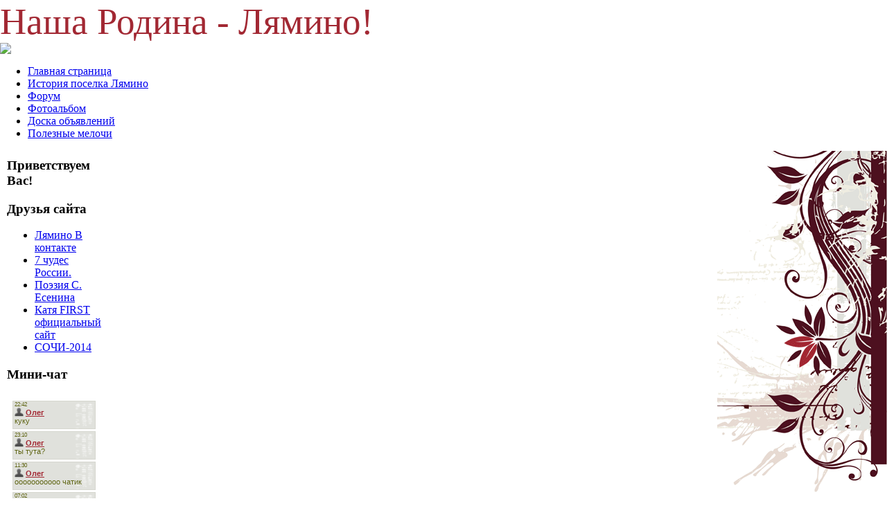

--- FILE ---
content_type: text/html; charset=UTF-8
request_url: https://lyamino.moy.su/photo/0034/2-0-264
body_size: 4238
content:
<html>
<head>

	<script type="text/javascript">new Image().src = "//counter.yadro.ru/hit;ucoznet?r"+escape(document.referrer)+(screen&&";s"+screen.width+"*"+screen.height+"*"+(screen.colorDepth||screen.pixelDepth))+";u"+escape(document.URL)+";"+Date.now();</script>
	<script type="text/javascript">new Image().src = "//counter.yadro.ru/hit;ucoz_desktop_ad?r"+escape(document.referrer)+(screen&&";s"+screen.width+"*"+screen.height+"*"+(screen.colorDepth||screen.pixelDepth))+";u"+escape(document.URL)+";"+Date.now();</script>
<title>Доступ запрещен - Наша Родина - Лямино!</title>
<link type="text/css" rel="StyleSheet" href="//src.ucoz.ru/src/css/957.css" />

	<link rel="stylesheet" href="/.s/src/base.min.css" />
	<link rel="stylesheet" href="/.s/src/layer4.min.css" />

	<script src="/.s/src/jquery-3.6.0.min.js"></script>
	
	<script src="/.s/src/uwnd.min.js"></script>
	<script src="//s769.ucoz.net/cgi/uutils.fcg?a=uSD&ca=2&ug=999&isp=0&r=0.982008555969323"></script>
	<link rel="stylesheet" href="/.s/src/ulightbox/ulightbox.min.css" />
	<link rel="stylesheet" href="/.s/src/photo.css" />
	<link rel="stylesheet" href="/.s/src/social3.css" />
	<script src="/.s/src/ulightbox/ulightbox.min.js"></script>
	<script>
/* --- UCOZ-JS-DATA --- */
window.uCoz = {"uLightboxType":1,"site":{"host":"lyamino.moy.su","id":"7lyamino","domain":null},"ssid":"146437562051263316142","layerType":4,"module":"photo","country":"US","language":"ru","sign":{"5458":"Следующий","7253":"Начать слайд-шоу","3125":"Закрыть","5255":"Помощник","7254":"Изменить размер","7251":"Запрошенный контент не может быть загружен. Пожалуйста, попробуйте позже.","7252":"Предыдущий","7287":"Перейти на страницу с фотографией."}};
/* --- UCOZ-JS-CODE --- */
 function uSocialLogin(t) {
			var params = {"ok":{"height":390,"width":710},"facebook":{"width":950,"height":520},"vkontakte":{"height":400,"width":790},"yandex":{"height":515,"width":870},"google":{"height":600,"width":700}};
			var ref = escape(location.protocol + '//' + ('lyamino.moy.su' || location.hostname) + location.pathname + ((location.hash ? ( location.search ? location.search + '&' : '?' ) + 'rnd=' + Date.now() + location.hash : ( location.search || '' ))));
			window.open('/'+t+'?ref='+ref,'conwin','width='+params[t].width+',height='+params[t].height+',status=1,resizable=1,left='+parseInt((screen.availWidth/2)-(params[t].width/2))+',top='+parseInt((screen.availHeight/2)-(params[t].height/2)-20)+'screenX='+parseInt((screen.availWidth/2)-(params[t].width/2))+',screenY='+parseInt((screen.availHeight/2)-(params[t].height/2)-20));
			return false;
		}
		function TelegramAuth(user){
			user['a'] = 9; user['m'] = 'telegram';
			_uPostForm('', {type: 'POST', url: '/index/sub', data: user});
		}
function loginPopupForm(params = {}) { new _uWnd('LF', ' ', -250, -100, { closeonesc:1, resize:1 }, { url:'/index/40' + (params.urlParams ? '?'+params.urlParams : '') }) }
/* --- UCOZ-JS-END --- */
</script>

	<style>.UhideBlock{display:none; }</style>
</head>

<body style="background:#FFFFFF; margin:0px; padding:0 0 10px 0;">

<div id="container">
<div id="top">
<div id="header"><span style="color:#A22833;font:40pt bold Verdana,Tahoma;">Наша Родина - Лямино!</span></div>
<div id="logo"><img src="//src.ucoz.ru/t/957/1.gif" border="0"></div>
</div>
<div id="boxMenu">
<!--U1AAMENU1Z--><div style="display:inline;" id="menuDiv"><!-- UcoZMenu --><ul class="uz"><li class="m"><a class="m" href="http://lyamino.moy.su/">Главная страница</a></li><li class="m"><a class="m" href="//lyamino.moy.su/info/hystori2.htm">История поселка Лямино</a></li><li class="m"><a class="m" href="//lyamino.moy.su/forum/">Форум</a></li><li class="m"><a class="m" href="//lyamino.moy.su/photo/">Фотоальбом</a></li><li class="m"><a class="m" href="//lyamino.moy.su/board/">Доска объявлений</a></li><li class="m"><a class="m" href="//lyamino.moy.su/index/0-6">Полезные мелочи</a></li>



</ul><!-- /UcoZMenu --></div><script type="text/javascript">try { var nl=document.getElementById('menuDiv').getElementsByTagName('a'); var found=-1; var url=document.location.href+'/'; var len=0; for (var i=0;i<nl.length;i++){ if (url.indexOf(nl[i].href)>=0){ if (found==-1 || len<nl[i].href.length){ found=i; len=nl[i].href.length; } } } if (found>=0){ nl[found].className='ma'; } } catch(e){}</script><!--/U1AAMENU1Z-->
</div>

<table cellpadding="0" cellspacing="0" border="0" width="100%" style="background:url('//src.ucoz.ru/t/957/2.gif') right top no-repeat;">
<tr>
<td valign="top" style="padding:10px;">
<!-- Body -->
 
 
<div class="box"><h3>Приветствуем Вас!</h3><div class="boxContent"></div></div>
 
<div class="box"><h3>Друзья сайта</h3><div class="boxContent"><!--U1FRIENDS1Z--><UL class="uz"><LI class="menus"><A href="//vkontakte.ru/club1121337" target="_blank" class="noun">Лямино В контакте</A></LI><LI class="menus"><A href="http://www.ruschudo.ru/regions/3.html" target="_blank" class="noun">7 чудес России.</A></LI><LI class="menus"><A href="http://www.litera.ru/stixiya/authors/esenin.html" target="_blank" class="noun">Поэзия С. Есенина</A></LI><LI class="menus"><A href="http://www.katyafirst.ru/" target="_blank" class="noun">Катя FIRST официальный сайт</A></LI><LI class="menus"><A href="//lyamino.moy.su/index/sochi/0-16" target="_blank" class="noun">СОЧИ-2014</A></LI></UL><!--/U1FRIENDS1Z--></div></div>
<div class="box"><h3>Мини-чат</h3><div class="boxContent"><iframe id="mchatIfm2" style="width:100%;height:300px" frameborder="0" scrolling="auto" hspace="0" vspace="0" allowtransparency="true" src="/mchat/"></iframe>
		<script>
			function sbtFrmMC991( form, data = {} ) {
				self.mchatBtn.style.display = 'none';
				self.mchatAjax.style.display = '';

				_uPostForm( form, { type:'POST', url:'/mchat/?875663406.057367', data } )

				return false
			}

			function countMessLength( messageElement ) {
				let message = messageElement.value
				let rst = 200 - message.length

				if ( rst < 0 ) {
					rst = 0;
					message = message.substr(0, 200);
					messageElement.value = message
				}

				document.querySelector('#jeuwu28').innerHTML = rst;
			}

			var tID7174 = -1;
			var tAct7174 = false;

			function setT7174(s) {
				var v = parseInt(s.options[s.selectedIndex].value);
				document.cookie = "mcrtd=" + s.selectedIndex + "; path=/";
				if (tAct7174) {
					clearInterval(tID7174);
					tAct7174 = false;
				}
				if (v > 0) {
					tID7174 = setInterval("document.getElementById('mchatIfm2').src='/mchat/?' + Date.now();", v*1000 );
					tAct7174 = true;
				}
			}

			function initSel7174() {
				var res = document.cookie.match(/(\W|^)mcrtd=([0-9]+)/);
				var s = $("#mchatRSel")[0];
				if (res && !!s) {
					s.selectedIndex = parseInt(res[2]);
					setT7174(s);
				}
				$("#mchatMsgF").on('keydown', function(e) {
					if ( e.keyCode == 13 && e.ctrlKey && !e.shiftKey ) {
						e.preventDefault()
						this.form?.requestSubmit()
					}
				});
			}
		</script>

		<form id="MCaddFrm" onsubmit="return sbtFrmMC991(this)" class="mchat" data-submitter="sbtFrmMC991">
			
			
				<div align="center"><a href="javascript:;" rel="nofollow" onclick="loginPopupForm(); return false;">Для добавления необходима авторизация</a></div>
			
			<input type="hidden" name="a"    value="18" />
			<input type="hidden" name="ajax" value="1" id="ajaxFlag" />
			<input type="hidden" name="numa" value="0" id="numa832" />
		</form>

		<!-- recaptcha lib -->
		
		<!-- /recaptcha lib -->

		<script>
			initSel7174();
			
			//try { bindSubmitHandler() } catch(e) {}
		</script></div></div>
<div class="box"><h3>Наш опрос</h3><div class="boxContent"><script>function pollnow097(){document.getElementById('PlBtn097').disabled=true;_uPostForm('pollform097',{url:'/poll/',type:'POST'});}function polll097(id,i){_uPostForm('',{url:'/poll/'+id+'-1-'+i+'-097',type:'GET'});}</script><div id="pollBlock097"><form id="pollform097" onsubmit="pollnow097();return false;">
			<div class="pollBlock">
				<div class="pollQue"><b>Пожалуйста, оцените сайт</b></div>
				<div class="pollAns"><div class="answer"><input id="a0971" type="radio" name="answer" value="1" style="vertical-align:middle;" /> <label style="vertical-align:middle;display:inline;" for="a0971">Отлично</label></div>
<div class="answer"><input id="a0972" type="radio" name="answer" value="2" style="vertical-align:middle;" /> <label style="vertical-align:middle;display:inline;" for="a0972">Хорошо</label></div>
<div class="answer"><input id="a0973" type="radio" name="answer" value="3" style="vertical-align:middle;" /> <label style="vertical-align:middle;display:inline;" for="a0973">Неплохо</label></div>
<div class="answer"><input id="a0974" type="radio" name="answer" value="4" style="vertical-align:middle;" /> <label style="vertical-align:middle;display:inline;" for="a0974">Плохо</label></div>
<div class="answer"><input id="a0975" type="radio" name="answer" value="5" style="vertical-align:middle;" /> <label style="vertical-align:middle;display:inline;" for="a0975">Ужасно</label></div>

					<div id="pollSbm097" class="pollButton"><input class="pollBut" id="PlBtn097" type="submit" value="Оценить" /></div>
					<input type="hidden" name="ssid" value="146437562051263316142" />
					<input type="hidden" name="id"   value="1" />
					<input type="hidden" name="a"    value="1" />
					<input type="hidden" name="ajax" value="097" /></div>
				<div class="pollLnk"> <a href="javascript:;" rel="nofollow" onclick="new _uWnd('PollR','Результаты опроса',660,200,{closeonesc:1,maxh:400},{url:'/poll/1'});return false;">Результаты</a> | <a href="javascript:;" rel="nofollow" onclick="new _uWnd('PollA','Архив опросов',660,250,{closeonesc:1,maxh:400,max:1,min:1},{url:'/poll/0-2'});return false;">Архив опросов</a> </div>
				<div class="pollTot">Всего ответов: <b>127</b></div>
			</div></form></div></div></div>

</td>
<td valign="top" width="80%"><div align="center">
</div>
<!-- /Body -->
</td>
<td width="245" valign="top"><img src="//src.ucoz.ru/t/957/3.gif" border="0"></td>
</tr>
</table>
<div id="footer">Copyright &copy; <a href="//vkontakte.ru/id4205621" title="Я ВКонтакте">Димон_С</a> 2008 - 2026 | <!-- "' --><span class="pbtpxE9b"><a href="https://www.ucoz.ru/"><img style="width:80px; height:15px;" src="/.s/img/cp/65.gif" alt="" /></a></span></div>

</div>

</body>

</html>
<!-- 0.07643 (s769) -->

--- FILE ---
content_type: text/css
request_url: https://lyamino.moy.su/.s/src/css/957.css
body_size: 3707
content:
/* General Style */
div#container {background:url('/.s/t/957/5.gif') repeat-x #FFFFFF;}
div#top {position:relative;height:282px;background:url('/.s/t/957/6.gif') no-repeat;}
div#header {float:left;padding-top:150px;padding-left:20px;}
div#logo {float:right;}
div#footer{clear:left;width:100%;text-align:center;background:#4D101F;border-top:1px solid #7A4E58;border-bottom:1px solid #A6888F;padding:5px 0 5px 0;margin:5px 0 5px 0;color:#FFFFFF;}
div#footer a {color:#DB3645;}
div#footer a:hover {color:#FFACB3;}
#boxMenu {position:absolute;top:36px;right:260px;width:180px;background:#FFFFFF;border:1px solid #BBA4A9;}
.box h3 {height:32px;margin:0;font-size:10pt;font-weight:bold;color:#717B4A;padding-left:15px;padding-top:7px;}
.box {margin-bottom:5px;background:url('/.s/t/957/4.gif') top right no-repeat #E0E1DC;width:200px;padding:5px;}
.boxContent {}

a:link {text-decoration:underline; color:#A22833;}
a:active {text-decoration:underline; color:#A22833;}
a:visited {text-decoration:underline; color:#A22833;}
a:hover {text-decoration:none; color:#5F605C;}

td, body {font-family:verdana,arial,helvetica; font-size:8pt;color:#606615;}
form {padding:0px;margin:0px;}
input,textarea,select {vertical-align:middle; font-size:8pt; font-family:verdana,arial,helvetica;}
.copy {font-size:7pt;}

a.noun:link {text-decoration:none; color:#868882}
a.noun:active {text-decoration:none; color:#868882}
a.noun:visited {text-decoration:none; color:#868882}
a.noun:hover {text-decoration:none; color:#000000}

hr {color:#D6D7CF;height:1px;}
label {cursor:pointer;cursor:hand}

.blocktitle {font-family:Verdana,Sans-Serif;color:#6C829D;font-size:12px;}

a.menu1:link {text-decoration:underline; color:#ECEFE6}
a.menu1:active {text-decoration:underline; color:#ECEFE6}
a.menu1:visited {text-decoration:underline; color:#ECEFE6}
a.menu1:hover {text-decoration:underline; color:#D6D7CF}
.menuTd {padding-left:12px;padding-right:10px; background: url('/.s/t/957/7.gif') no-repeat 0px 3px;}

.mframe {border-left:1px solid #E5E7EA; border-right:1px solid #E5E7EA;}
.colgray {border-right:1px solid #E5E7EA;}
.colwhite {border-right:1px solid #ECEFE6;}
.msep {border-top:1px solid #ECEFE6;}
/* ------------- */

/* Menus */
ul.uz, ul.uMenuRoot {list-style: none; margin: 0 0 0 0; padding-left: 0px;}
li.menus {margin: 0; padding: 0 0 0 11px; background: url('/.s/t/957/8.gif') no-repeat 0px 3px; margin-bottom: .6em;}
/* ----- */

/* Site Menus */
.uMenuH li {float:left;padding:0 5px;}


.uMenuV .uMenuItem {font-weight:normal;}
.uMenuV li a:link {text-decoration:none; color:#FFFFFF;}
.uMenuV li a:active {text-decoration:none; color:#FFFFFF;}
.uMenuV li a:visited {text-decoration:none; color:#FFFFFF;}
.uMenuV li a:hover {text-decoration:underline; color:#DFC4CA;}

a.uMenuV .uMenuItemA {font-weight:bold;}
.uMenuV a.uMenuItemA:link {text-decoration:none; color:#FFE0E6;}
.uMenuV a.uMenuItemA:visited {text-decoration:none; color:#FFE0E6;}
.uMenuV a.uMenuItemA:hover {text-decoration:underline; color:#FFE0E6;}
.uMenuV .uMenuArrow {position:absolute;width:10px;height:10px;right:0;top:3px;background:url('/.s/img/wd/1/ar1.gif') no-repeat 0 0;}
.uMenuV li {background:#4D101F;padding:2px;text-align:center;margin:1px;font-size:8pt;text-transform:lowercase;}
/* --------- */

/* Module Part Menu */
.catsTd {padding: 0 0 6px 11px; background: url('/.s/t/957/8.gif') no-repeat 0px 3px;}
.catName {font-family:Verdana,Tahoma,Arial,Sans-Serif;font-size:11px;}
.catNameActive {font-family:Verdana,Tahoma,Arial,Sans-Serif;font-size:11px;}
.catNumData {font-size:7pt;color:#868882;}
.catDescr {font-size:7pt; padding-left:10px;}
a.catName:link {text-decoration:none; color:#868882;}
a.catName:visited {text-decoration:none; color:#868882;}
a.catName:hover {text-decoration:none; color:#000000;}
a.catName:active {text-decoration:none; color:#000000;}
a.catNameActive:link {text-decoration:none; color:#000000;}
a.catNameActive:visited {text-decoration:none; color:#000000;}
a.catNameActive:hover {text-decoration:underline; color:#000000;}
a.catNameActive:active {text-decoration:none; color:#000000;}
/* ----------------- */

/* Entries Style */
.eBlock {border-top:1px solid #E0E1DC;}
.eTitle {font-family:Verdana,Arial,Sans-Serif;font-size:13px;font-weight:bold;color:#868882; padding: 0 0 0 28px; background: url('/.s/t/957/9.gif') no-repeat 0px 3px;}
.eTitle a:link {text-decoration:underline; color:#868882;}
.eTitle a:visited {text-decoration:underline; color:#868882;}
.eTitle a:hover {text-decoration:underline; color:#000000;}
.eTitle a:active {text-decoration:underline; color:#000000;}

.eMessage {text-align:justify;padding-bottom:5px;}
.eText {text-align:justify;padding-bottom:5px;padding-top:5px;border-top:1px solid #D6D7CF}
.eDetails {border-top:1px dashed #E0E1DC;border-bottom:1px dashed #E0E1DC;background:#F6F7F2;font-family:Verdana,Tahoma,Arial,Sans-Serif;color:#1A1A1A;padding-bottom:3px;padding-top:3px;text-align:left;font-size:7pt;}
.eDetails1 {border-top:1px dashed #E0E1DC;border-bottom:1px dashed #E0E1DC;background:#F6F7F2;font-family:Verdana,Tahoma,Arial,Sans-Serif;color:#1A1A1A;padding-bottom:3px;padding-top:3px;text-align:left;font-size:8pt;}
.eDetails2 {border-bottom:1px dashed #E0E1DC;background:#ECEDE8;font-family:Verdana,Tahoma,Arial,Sans-Serif;color:#1A1A1A;padding-bottom:3px;padding-top:3px;text-align:left;font-size:8pt;}

.eRating {font-size:7pt;}

.eAttach {margin: 16px 0 0 0; padding: 0 0 0 15px; background: url('/.s/t/957/10.gif') no-repeat 0px 0px;}
/* ------------- */

/* Entry Manage Table */
.manTable {}
.manTdError {color:#FF0000;}
.manTd1 {}
.manTd2 {}
.manTd3 {}
.manTdSep {}
.manHr {}
.manTdBrief {}
.manTdText {}
.manTdFiles {}
.manFlFile {}
.manTdBut {}
.manFlSbm {}
.manFlRst {}
.manFlCnt {}
/* ------------------ */

/* Comments Style */
.cAnswer {padding-left:15px;padding-top:4px;font-style:italic;}

.cBlock1 {background:url('/.s/t/957/4.gif') top right no-repeat #E0E1DC; border:1px solid #D6D7CF;}
.cBlock2 {background:url('/.s/t/957/4.gif') top right no-repeat #E0E1DC; border:1px solid #D6D7CF;}
/* -------------- */

/* Comments Form Style */
.commTable {}
.commTd1 {color:#000000;}
.commTd2 {}
.commFl {color:#868882;width:100%;background:#F8FBF1;border:1px solid #D6D7CF;}
.smiles {border:1px inset;background:#FFFFFF;}
.commReg {padding: 10 0 10 0px; text-align:center;}
.commError {color:#FF0000;}
.securityCode {color:#868882;background:#F8FBF1;border:1px solid #D6D7CF;}
/* ------------------- */

/* Archive Menu */
.archUl {list-style: none; margin:0; padding-left:0;}
.archLi {padding: 0 0 3px 10px; background: url('/.s/t/957/11.gif') no-repeat 0px 4px; font-family:Tahoma,Arial,Sans-Serif;}
a.archLink:link {text-decoration:underline; color:#868882;}
a.archLink:visited {text-decoration:underline; color:#868882;}
a.archLink:hover {text-decoration:none; color:#000000;}
a.archLink:active {text-decoration:none; color:#000000;}
/* ------------ */

/* Archive Style */
.archiveCalendars {text-align:center;color:#0000FF;}
.archiveDateTitle {font-weight:bold;color:#868882;padding-top:15px;}
.archEntryHr {width:250px;color:#DDDDDD;}
.archiveeTitle li {margin-left: 15px; padding: 0 0 0 15px; background: url('/.s/t/957/12.gif') no-repeat 0px 4px; margin-bottom: .6em;}
.archiveEntryTime {width:65px;font-style:italic;}
.archiveEntryComms {font-size:9px;color:#C3C3C3;}
a.archiveDateTitleLink:link {text-decoration:none; color:#868882}
a.archiveDateTitleLink:visited {text-decoration:none; color:#868882}
a.archiveDateTitleLink:hover {text-decoration:underline; color:#868882}
a.archiveDateTitleLink:active {text-decoration:underline; color:#868882}
.archiveNoEntry {text-align:center;color:#0000FF;}
/* ------------- */

/* Calendar Style */
.calMonth {}
.calWday {color:#FFFFFF; background:#D2D5CB; width:18px;}
.calWdaySe {color:#FFFFFF; background:#BFC2B9; width:18px;}
.calWdaySu {color:#FFFFFF; background:#BFC2B9; width:18px; font-weight:bold;}
.calMday {background:#FFFFFF;}
.calMdayA {background:#606615;font-weight:bold;color:#FFFFFF;}
.calMdayIs {background:#E0E4D9;font-weight:bold;}
.calMdayIsA {border:1px solid #BFC2B9; background:#E0E4D9;font-weight:bold;}
a.calMonthLink:link,a.calMdayLink:link {text-decoration:none; color:#868882;}
a.calMonthLink:visited,a.calMdayLink:visited {text-decoration:none; color:#868882;}
a.calMonthLink:hover,a.calMdayLink:hover {text-decoration:underline; color:#868882;}
a.calMonthLink:active,a.calMdayLink:active {text-decoration:underline; color:#000000;}
/* -------------- */

/* Poll styles */
.pollBut {width:110px;}

.pollBody {padding:7px; margin:0px; background:#FFFFFF}
.textResults {background:#E2E6EA}
.textResultsTd {background:#FFFFFF}

.pollNow {border-bottom:1px solid #E2E6EA; border-left:1px solid #E2E6EA; border-right:1px solid #E2E6EA;}
.pollNowTd {}

.totalVotesTable {border-bottom:1px solid #E2E6EA; border-left:1px solid #E2E6EA; border-right:1px solid #E2E6EA;}
.totalVotesTd {background:#FFFFFF;}
/* ---------- */

/* User Group Marks */
a.groupModer:link,a.groupModer:visited,a.groupModer:hover {color:blue;}
a.groupAdmin:link,a.groupAdmin:visited,a.groupAdmin:hover {color:red;}
a.groupVerify:link,a.groupVerify:visited,a.groupVerify:hover {color:green;}
/* ---------------- */

/* Other Styles */
.replaceTable {background:#F0F3EA;height:100px;width:300px;border:1px solid #BFC2B9;}

.legendTd {font-size:7pt;}
/* ------------ */

/* ===== forum Start ===== */

/* General forum Table View */
.gTable {background:#D6D7CF;border-bottom:3px solid #A22833;}
.gTableTop {padding:2px;background:#4D101F;color:#FFFFFF;font-weight:bold;height:23px;padding-left:17px;font-size:10pt;}
.gTableSubTop {padding:2px;background:#F2F3EE;color:#000000;height:20px;font-size:10px;}
.gTableBody {padding:2px;background:url('/.s/t/957/4.gif') top right no-repeat #E0E1DC;}
.gTableBody1 {padding:2px;background:#FFFFFF;}
.gTableBottom {padding:2px;background:url('/.s/t/957/4.gif') top right no-repeat #E0E1DC;}
.gTableLeft {padding:2px;background:url('/.s/t/957/4.gif') top right no-repeat #E0E1DC;font-weight:bold;color:#868882}
.gTableRight {padding:2px;background:url('/.s/t/957/4.gif') top right no-repeat #E0E1DC}
.gTableError {padding:2px;background:url('/.s/t/957/4.gif') top right no-repeat #E0E1DC;color:#FF0000;}
/* ------------------------ */

/* Forums Styles */
.forumNameTd,.forumLastPostTd {padding:2px;background:#FFFFFF}
.forumIcoTd,.forumThreadTd,.forumPostTd {padding:2px;background:url('/.s/t/957/4.gif') top right no-repeat #E0E1DC}
.forumLastPostTd,.forumArchive {padding:2px;font-size:7pt;}

a.catLink:link {text-decoration:none; color:#FFFFFF;}
a.catLink:visited {text-decoration:none; color:#FFFFFF;}
a.catLink:hover {text-decoration:underline; color:#FFFFFF;}
a.catLink:active {text-decoration:underline; color:#FFFFFF;}

.lastPostGuest,.lastPostUser,.threadAuthor {font-weight:bold}
.archivedForum{font-size:7pt;color:#FF0000;font-weight:bold;}
/* ------------- */

/* forum Titles & other */
.forum {font-weight:bold;font-size:9pt;}
.forumDescr,.forumModer {color:#858585;font-size:7pt;}
.forumViewed {font-size:9px;}
a.forum:link, a.lastPostUserLink:link, a.forumLastPostLink:link, a.threadAuthorLink:link {text-decoration:none; color:#868882;}
a.forum:visited, a.lastPostUserLink:visited, a.forumLastPostLink:visited, a.threadAuthorLink:visited {text-decoration:none; color:#868882;}
a.forum:hover, a.lastPostUserLink:hover, a.forumLastPostLink:hover, a.threadAuthorLink:hover {text-decoration:underline; color:#9CA725;}
a.forum:active, a.lastPostUserLink:active, a.forumLastPostLink:active, a.threadAuthorLink:active {text-decoration:underline; color:#868882;}
/* -------------------- */

/* forum Navigation Bar */
.forumNamesBar {font-weight:bold;font-size:7pt;}
.forumBarKw {font-weight:normal;}
a.forumBarA:link {text-decoration:none; color:#000000;}
a.forumBarA:visited {text-decoration:none; color:#000000;}
a.forumBarA:hover {text-decoration:none; color:#868882;}
a.forumBarA:active {text-decoration:underline; color:#868882;}
/* -------------------- */

/* forum Fast Navigation Blocks */
.fastNav,.fastSearch,.fastLoginForm {font-size:7pt;}
/* ---------------------------- */

/* forum Fast Navigation Menu */
.fastNavMain {background:#C7D7EF;}
.fastNavCat {background:#E7EEF8;}
.fastNavCatA {background:#E7EEF8;color:#0000FF}
.fastNavForumA {color:#0000FF}
/* -------------------------- */

/* forum Page switches */
.switches {background:#D6D7CF;}
.pagesInfo {background:#FFFFFF;padding-right:10px;font-size:7pt;}
.switch {background:#FFFFFF;width:15px;font-size:7pt;}
.switchActive {background:url('/.s/t/957/4.gif') top right no-repeat #E0E1DC;font-weight:bold;color:#9CA725;width:15px}
a.switchDigit:link,a.switchBack:link,a.switchNext:link {text-decoration:none; color:#000000;}
a.switchDigit:visited,a.switchBack:visited,a.switchNext:visited {text-decoration:none; color:#000000;}
a.switchDigit:hover,a.switchBack:hover,a.switchNext:hover {text-decoration:underline; color:#FF0000;}
a.switchDigit:active,a.switchBack:active,a.switchNext:active {text-decoration:underline; color:#FF0000;}
/* ------------------- */

/* forum Threads Style */
.threadNametd,.threadAuthTd,.threadLastPostTd {padding:2px;padding:2px;background:#FFFFFF}
.threadIcoTd,.threadPostTd,.threadViewTd {padding:2px;background:url('/.s/t/957/4.gif') top right no-repeat #E0E1DC}
.threadLastPostTd {padding:2px;font-size:7pt;}
.threadDescr {color:#858585;font-size:7pt;}
.threadNoticeLink {font-weight:bold;}
.threadsType {padding:2px;background:url('/.s/t/957/4.gif') top right no-repeat #E0E1DC;height:20px;font-weight:bold;font-size:7pt;color:#868882;padding-left:40px;}
.threadsDetails {padding:2px;background:url('/.s/t/957/4.gif') top right no-repeat #E0E1DC;height:20px;color:#868882;}
.forumOnlineBar {padding:2px;background:url('/.s/t/957/4.gif') top right no-repeat #E0E1DC;height:20px;color:#868882;}

a.threadPinnedLink:link {text-decoration:none; color:#0000FF;}
a.threadPinnedLink:visited {text-decoration:none; color:#0000FF;}
a.threadPinnedLink:hover {text-decoration:none; color:#FF0000;}
a.threadPinnedLink:active {text-decoration:underline; color:#FF0000;}

a.threadLink:link {text-decoration:none; color:#868882;}
a.threadLink:visited {text-decoration:none; color:#868882;}
a.threadLink:hover {text-decoration:underline; color:#000000;}
a.threadLink:active {text-decoration:underline; color:#000000;}

.postpSwithces {font-size:7pt;}
.thDescr {font-weight:normal;}
.threadFrmBlock {font-size:7pt;text-align:right;}
/* ------------------- */

/* forum Posts View */
.postTable {}
.postPoll {background:url('/.s/t/957/4.gif') top right no-repeat #E0E1DC;text-align:center;}
.postFirst {background:#F5F9FD;border-bottom:3px solid #E13847;}
.postRest1 {background:url('/.s/t/957/4.gif') top right no-repeat #E0E1DC;}
.postRest2 {background:#F5F9FD;}
.postSeparator {height:3px;background:#A22833;}

.postTdTop {background:#F2F3EE;color:#000000;height:20px;font-size:10px;}
.postBottom {background:#D6D9D0;height:20px}
.postUser {font-weight:bold;}
.postTdInfo {text-align:center;padding:5px;background:url('/.s/t/957/4.gif') top right no-repeat #E0E1DC;}
.postRankName {margin-top:5px;}
.postRankIco {margin-bottom:5px;margin-bottom:5px;}
.reputation {margin-top:5px;}
.signatureHr {margin-top:20px;color:#597798;}
.posttdMessage {padding:5px;background:#FFFFFF;}

.pollQuestion {text-align:center;font-weight:bold;} 
.pollButtons,.pollTotal {text-align:center;}
.pollSubmitBut,.pollreSultsBut {width:140px;font-size:7pt;}
.pollSubmit {font-weight:bold;}
.pollEnd {text-align:center;height:30px;}

.codeMessage {background:#FFFFFF;font-size:9px;}
.quoteMessage {background:#FFFFFF;font-size:9px;}

.signatureView {font-size:7pt;} 
.edited {padding-top:30px;font-size:7pt;text-align:right;color:gray;}
.editedBy {font-weight:bold;font-size:8pt;}

.statusBlock {padding-top:3px;}
.statusOnline {color:#0000FF;}
.statusOffline {color:#FF0000;}
/* ------------------ */

/* forum AllInOne Fast Add */
.newThreadBlock {background: #F9F9F9;border: 1px solid #B2B2B2;}
.newPollBlock {background: #F9F9F9;border: 1px solid #B2B2B2;}
.newThreadItem {padding: 0 0 0 8px; background: url('/.s/t/957/13.gif') no-repeat 0px 4px;}
.newPollItem {padding: 0 0 0 8px; background: url('/.s/t/957/13.gif') no-repeat 0px 4px;}
/* ----------------------- */

/* forum Post Form */
.loginButton, .pollBut, .searchSbmFl, .commSbmFl, .signButton {font-size:7pt;background:#F8FBF1;border:1px solid #868882;}

.codeButtons {font-size:7pt;background:#F8FBF1;border:1px solid #868882;}
.codeCloseAll {font-size:7pt; color:#868882;font-weight:bold;background:#F8FBF1;border:1px solid #868882;}
.postNameFl,.postDescrFl {background:#F8FBF1;border:1px solid #868882;width:400px}
.postPollFl,.postQuestionFl {background:#F8FBF1;border:1px solid #868882;width:400px}
.postResultFl {background:#F8FBF1;border:1px solid #868882;width:50px}
.postAnswerFl {background:#F8FBF1;border:1px solid #868882;width:300px}
.postTextFl {background:#F8FBF1;border:1px solid #868882;width:550px;height:150px}
.postUserFl {background:#F8FBF1;border:1px solid #868882;width:300px}

.pollHelp {font-weight:normal;font-size:7pt;padding-top:3px;}
.smilesPart {padding-top:5px;text-align:center}
/* ----------------- */

/* ====== forum End ====== */